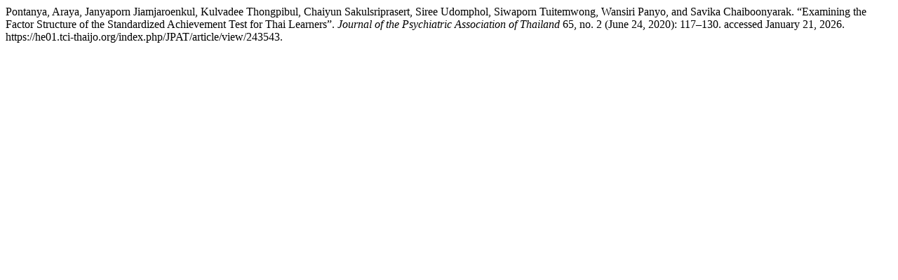

--- FILE ---
content_type: text/html; charset=UTF-8
request_url: https://he01.tci-thaijo.org/index.php/JPAT/citationstylelanguage/get/turabian-fullnote-bibliography?submissionId=243543&publicationId=31041
body_size: 246
content:
<div class="csl-bib-body">
  <div class="csl-entry">Pontanya, Araya, Janyaporn Jiamjaroenkul, Kulvadee Thongpibul, Chaiyun Sakulsriprasert, Siree Udomphol, Siwaporn Tuitemwong, Wansiri Panyo, and Savika Chaiboonyarak. “Examining the Factor Structure of the Standardized Achievement Test for Thai Learners”. <i>Journal of the Psychiatric Association of Thailand</i> 65, no. 2 (June 24, 2020): 117–130. accessed January 21, 2026. https://he01.tci-thaijo.org/index.php/JPAT/article/view/243543.</div>
</div>